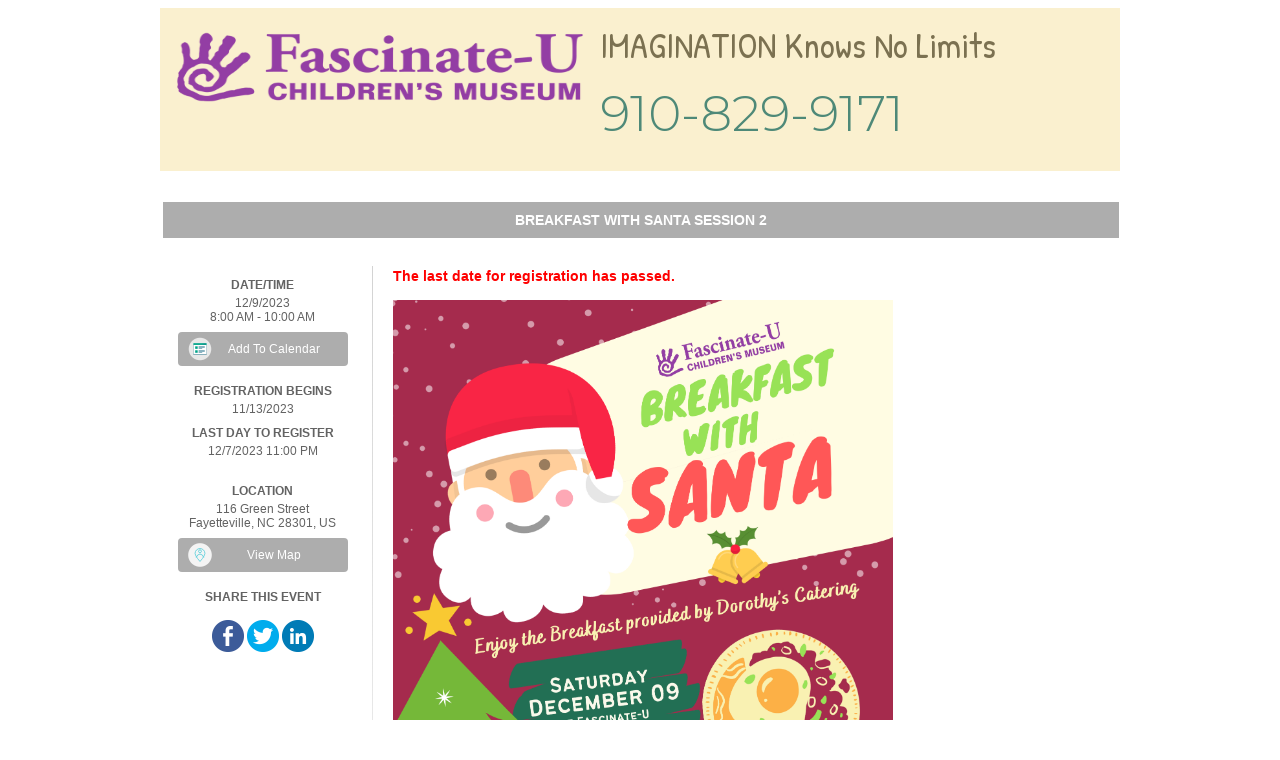

--- FILE ---
content_type: text/html; charset=utf-8
request_url: https://fascinate-u.doubleknot.com/event/breakfast-with-santa-session-2/3019243
body_size: 29048
content:
<!DOCTYPE html PUBLIC "-//W3C//DTD XHTML 1.0 Transitional//EN" "http://www.w3.org/TR/xhtml1/DTD/xhtml1-transitional.dtd">
<!-- Copyright 1998-2026 Doubleknot, Inc. -->
<html xmlns="http://www.w3.org/1999/xhtml">
<head id="Header1_head1"><meta http-equiv="Content-Language" content="en-us" />
<meta http-equiv="content-type" content="text/html; charset=UTF-8" />
<meta name="viewport" content="width=device-width, initial-scale=1, maximum-scale=5" />
<meta property="fb:app_id" content="206470690629" /><meta property="og:title" content="Breakfast with Santa Session 2" /><meta property="og:url" content="https://fascinate-u.doubleknot.com/registration/calendardetail.aspx?activitykey=3019243&orgkey=4702" /><meta property="og:description" content="12/9/2023 8:00 AM - 10:00 AM" /><meta property="og:type" content="website" /><link rel="stylesheet" type="text/css" href="https://dknot.scdn2.secure.raxcdn.com/stylesheets/dk-registration.css" />
<link rel="stylesheet" type="text/css" href="//ajax.googleapis.com/ajax/libs/jqueryui/1.14.0/themes/smoothness/jquery-ui.css" /><link rel="stylesheet" type="text/css" href="https://dknot.scdn2.secure.raxcdn.com/stylesheets/bootstrap.css?1-7-2020" /><link rel="stylesheet" type="text/css" href="https://dknot.scdn2.secure.raxcdn.com/stylesheets/style_dktopstyles.css?4-1-2021" /><link rel="stylesheet" type="text/css" href="https://dknot.scdn2.secure.raxcdn.com/stylesheets/default_block_style.css" /><link rel="stylesheet" type="text/css" href="https://dknot.scdn2.secure.raxcdn.com/stylesheets/style_blank.css" /><script type="text/javascript"> function popup (URL, name, toolbar, scrollbars, location, statusbar, menubar, resizable, width, height, left, top) {    var popwin;   var params = 'toolbar=' + toolbar + ',scrollbars=' + scrollbars + ',location=' + location +                 ',statusbar=' + statusbar + ',menubar=' + menubar + ',resizable=' + resizable +                 ',width=' + width + ',height=' + height + ',left=' + left + ',top=' + top;    popwin = window.open(URL, name, params);    popwin.focus();  } </script><script type="text/javascript" src="//ajax.googleapis.com/ajax/libs/jquery/3.5.1/jquery.min.js" ></script><script type="text/javascript" src="//cdnjs.cloudflare.com/ajax/libs/popper.js/1.11.0/umd/popper.min.js" ></script><script type="text/javascript" src="https://dknot.scdn2.secure.raxcdn.com/scripts/bootstrap.min.js?1-7-2020" ></script><script type="text/javascript" src="//ajax.googleapis.com/ajax/libs/jqueryui/1.14.0/jquery-ui.min.js" ></script><script type="text/javascript" src="https://dknot.scdn2.secure.raxcdn.com/scripts/dkjavascriptinclude.js?12s32342s32303236328" ></script>
<title>
	Breakfast with Santa Session 2
</title></head>
<body><div id="div-timeout-panel"></div><script>try{SessionManager.start(1200,600);}catch(err){}</script><div class=dkdivouterblock><table class="dkouterblock" border="0" cellpadding="0" cellspacing="0" valign="top"><tr class="dkheaderblock"><td class="dkheaderblock" colspan="3"><div id="dk_header_standard" class="dk_header"><link href="https://fonts.googleapis.com" rel="preconnect" />
<link crossorigin="" href="https://fonts.gstatic.com" rel="preconnect" />
<link href="https://fonts.googleapis.com/css2?family=Montserrat:wght@300&amp;family=Patrick+Hand&amp;display=swap" rel="stylesheet" />
<div style="background-color:#faf0cf;">
<div style="display:flex; gap: 50px">
<div>
<p><img alt="" src="https://static.wixstatic.com/media/6e5bf7_b6a53e0d2cb341669e08c020f4fcaacc~mv2.png/v1/fill/w_1020,h_282,al_c,q_85,usm_0.66_1.00_0.01,enc_auto/Official%20Fascinate-U-Rectangle-Logo-Purple.png" style="width: 440px; height: 94px;" /></p>
</div>

<div style="padding-bottom: 15px;">
<p><span style="font-family: patrick hand,cursive;font-size: 36px; color: #7B7151;">IMAGINATION Knows No Limits </span><br />
<br />
<span style="font-family: 'Montserrat', sans-serif;font-size: 50px; color: #4e8978; ">910-829-9171</span></p>
</div>
</div>
</div>

<p></p>
</div><div id="dk_header_mobile" class="dk_header"><link href="https://fonts.googleapis.com" rel="preconnect" />
<link crossorigin="" href="https://fonts.gstatic.com" rel="preconnect" />
<link href="https://fonts.googleapis.com/css2?family=Montserrat:wght@300&amp;family=Patrick+Hand&amp;display=swap" rel="stylesheet" />
<div style="background-color:#faf0cf;">
<div style="text-align: center;">
<div>
<p><img alt="" src="https://static.wixstatic.com/media/6e5bf7_b6a53e0d2cb341669e08c020f4fcaacc~mv2.png/v1/fill/w_1020,h_282,al_c,q_85,usm_0.66_1.00_0.01,enc_auto/Official%20Fascinate-U-Rectangle-Logo-Purple.png" style="width: 440px; height: 94px;" /></p>
</div>

<div style="padding-bottom: 15px;">
<p><span style="font-family: patrick hand,cursive;font-size: 36px; color: #7B7151;">IMAGINATION Knows No Limits </span><br />
<br />
<span style="font-family: 'Montserrat', sans-serif;font-size: 50px; color: #4e8978; ">910-829-9171</span></p>
</div>
</div>
</div>

<p></p>
</div></td></tr><tr><td class="dkouterblock" style="vertical-align:top;"><div class="dkdivleftblock"><table class="dkleftblock" cellspacing="0" style="border:0px' padding:0px;"><tr><td class="dkleftblock" style="vertical-align:top;"></td></tr></table></div><!-- close dkleftblock --></td><td class="dkouterblock"><div class="dkdivcenterblock"><table align="left" class="dkcenterblock" cellspacing="0" valign="top" style="border:0px; padding:0px;"><tr><td style="vertical-align:top;"><table align="center" cellspacing="0" style="border:0px; padding:0px; width:100%"><tr><td style="vertical-align:top;"></td></tr></table></td></tr><tr><td class="dkcenterblock" style="vertical-align:top;"><div class="dkdivfeaturelist"><table cellspacing="6" style="border:0px; padding:0px; width:100%;"> <!--feature menu open--><tr style="vertical-align:top"><td style="text-align:right;"></td></tr></table><!--feature menu close--></div><div id="pagetitlediv"><table align="center" cellspacing="0" style="border:0px; padding:0px; width:100%;"><tr><th style="text-align:center;" class="dk-title-bar">Breakfast with Santa Session 2</th></tr></table></div>

<form name="CalendarDetailForm" method="post" action="#" id="CalendarDetailForm">
<div>
<input type="hidden" name="__VIEWSTATEFIELDCOUNT" id="__VIEWSTATEFIELDCOUNT" value="6" />
<input type="hidden" name="__VIEWSTATE" id="__VIEWSTATE" value="/[base64]/[base64]" />
<input type="hidden" name="__VIEWSTATE1" id="__VIEWSTATE1" value="[base64]/[base64]" />
<input type="hidden" name="__VIEWSTATE2" id="__VIEWSTATE2" value="[base64]" />
<input type="hidden" name="__VIEWSTATE3" id="__VIEWSTATE3" value="cy9qcXVlcnl1aS8xLjE0LjAvanF1ZXJ5LXVpLm1pbi5qcyIgPjwvc2NyaXB0PjxzY3JpcHQgdHlwZT0idGV4dC9qYXZhc2NyaXB0IiBzcmM9Ii9zY3JpcHRzL2RramF2YXNjcmlwdGluY2x1ZGUuanM/[base64]/[base64]/cT0xMTYrR3JlZW4rU3RyZWV0LCBGYXlldHRldmlsbGUsICBOQyAyODMwMSBVU2QCFQ8PFgIfBwUqVGhlIGxhc3QgZGF0ZSBmb3IgcmVnaXN0cmF0aW9uIGhhcyBwYXNzZWQuZGQCFw9kFgICAQ8WAh8HBcYF" />
<input type="hidden" name="__VIEWSTATE4" id="__VIEWSTATE4" value="[base64]" />
<input type="hidden" name="__VIEWSTATE5" id="__VIEWSTATE5" value="[base64]/wHmI7C9Hqfrt/wULeWGLvxRwkLuknsPSgw==" />
</div>

<div>

	<input type="hidden" name="__VIEWSTATEGENERATOR" id="__VIEWSTATEGENERATOR" value="9F3E029A" />
	<input type="hidden" name="__EVENTVALIDATION" id="__EVENTVALIDATION" value="/wEdAAJYHQPwAcI9UqOcJlDfDgGYb6z4clOHofJCFaOoqMzWAB9qMmoAjnie18W+PQFQyCN9BepAdT041bh6up5rHbBh" />
</div>
    <div style="width:100%" itemscope="itemscope" itemtype="http://schema.org/Event">
        <br /><br />
        <div class="dk-cd-frame">
            <div class="dk-cd-left-panel" style="vertical-align:top; text-align:center;">
                <div class="dk_cd_itemseparator">
                    <div class="dk_cd_itemseparator dk-cd-mobile" >
                        <div class="dk_cd_itemdetail" itemprop="name" style="padding:10px 0 10px 0"><span id="lblMobileTitle" class="dk-cd-title">Breakfast with Santa Session 2</span></div>
                    </div>
                    <div class="dk_cd_itemdetail">
                        
                    </div>
                </div>
                <div id="divEventdate" class="dk_cd_itemseparator">
                    <div class="dk-cd-dk_cd_itemdesc"><span id="lbleventdatetxt">Date/Time</span></div>
                    <div class="dk_cd_itemdetail">
                        <time id="timeStartTime" class="cd-time" itemprop="startDate" content="2023-12-09T08:00:00-08:00">
                            <span id="lblEventDate" itemprop="endDate" content="2023-12-09T10:00:00-08:00">12/9/2023<br/> 8:00 AM - 10:00 AM</span>
                        </time>
                        <div style="padding:8px 0 8px 0;"><a href="/handlers/calenderhandler.ashx?activitykey=3019243" id="AddToCalendar" class="dk-cd-button dk-cd-icon-calendar">Add To Calendar</a></div>
                    </div>
                </div>
                <div id="divRegistrationStartDate" class="dk_cd_itemseparator">
                    <div class="dk-cd-dk_cd_itemdesc">Registration Begins</div>
                    <div class="dk_cd_itemdetail"><span id="lblRegistrationStartDate">11/13/2023</span></div>
                </div>
                <div id="divRegisterByDate" class="dk_cd_itemseparator">
                    <div class="dk-cd-dk_cd_itemdesc">Last Day To Register</div>
                    <div class="dk_cd_itemdetail"><span id="lblRegisterByDate">12/7/2023 11:00 PM</span></div>
                </div>
                
                <div id="divInfoButtons">
                    
                </div>
                <div id="divActivityLocation" class="dk_cd_itemseparator" itemprop="location" itemscope="" itemtype="http://schema.org/Place">
                    <div class="dk-cd-dk_cd_itemdesc">Location</div>
                    <div class="dk_cd_itemdetail">
                        <span id="lblActivityLocation" itemprop="address" itemscope="" itemtype="http://schema.org/PostalAddress">116 Green Street</br>Fayetteville, NC 28301, US</span>
                        <!--<span id="lblActivityLocation2" itemprop="location"></span>-->
                        <div style="padding:8px 0 8px 0;"><a href="http://maps.google.com/maps?q=116+Green+Street, Fayetteville,  NC 28301 US" id="aActivityLocation" target="_blank" class="dk-cd-button dk-cd-icon-location">View Map</a></div></div>
                </div>
                <div id="divShareButtons" class="dk_cd_itemseparator">
                    <div class="dk-cd-dk_cd_itemdesc">Share this event</div>
                    <div class="dk_cd_itemdetail">
                        <ul class="share-buttons" style="white-space:nowrap; min-width:180px">
                          <li><a href="https://www.facebook.com/sharer/sharer.php?t=Breakfast with Santa Session 2&u=https%3a%2f%2ffascinate-u.doubleknot.com%2fevent%2fbreakfast-with-santa-session-2%2f3019243%3fShowDetails%3dy" title="Share on Facebook" target="_blank"><img alt="Share on Facebook" src="https://dknot.scdn2.secure.raxcdn.com/images/share-facebook.png"></a></li>
                          <li><a href="https://twitter.com/intent/tweet?url=https%3a%2f%2ffascinate-u.doubleknot.com%2fevent%2fbreakfast-with-santa-session-2%2f3019243%3fShowDetails%3dy&source=https%3a%2f%2ffascinate-u.doubleknot.com%2fevent%2fbreakfast-with-santa-session-2%2f3019243%3fShowDetails%3dy&text=Breakfast with Santa Session 2" target="_blank" title="Tweet"><img alt="Tweet" src="https://dknot.scdn2.secure.raxcdn.com/images/share-twitter.png"></a></li>
                          <li><a href="http://www.linkedin.com/shareArticle?mini=true&url=https%3a%2f%2ffascinate-u.doubleknot.com%2fevent%2fbreakfast-with-santa-session-2%2f3019243%3fShowDetails%3dy&title=Breakfast with Santa Session 2&summary=&source=https%3a%2f%2ffascinate-u.doubleknot.com%2fevent%2fbreakfast-with-santa-session-2%2f3019243%3fShowDetails%3dy" target="_blank" title="Share on LinkedIn"><img alt="Share on LinkedIn" src="https://dknot.scdn2.secure.raxcdn.com/images/share-linkedin.png"></a></li>
                        </ul>
                    </div>
                </div>
                
            </div>
            <div class="dk-cd-right-panel">
                <div class="dk_cd_itemseparator">
                    <div class="dk_cd_itemdetail" itemprop="name">
                        <span id="lblDescription" class="dk-cd-title  dk-cd-desktop"></span>
                        <span id="lblErrorMessage" class="dk-cd-message">The last date for registration has passed.</span>
                    </div>
                </div>
                <div id="divNotes" class="dk_cd_itemseparator">
                    <div class="dk_cd_itemdetail" itemprop="description" style="display:table; overflow:hidden"><p><img alt="" src="https://5a6a246dfe17a1aac1cd-b99970780ce78ebdd694d83e551ef810.ssl.cf1.rackcdn.com/orgsrichtextimages/4702/session%202.png" style="width: 500px; height: 647px;" /></p>

<p>This session will begin the morning with Breakfast at 8:00am, followed by museum play time until 9:30am at which time you will rotate to the Christmas Craft.&nbsp;&nbsp;If you finish your breakfast early you are welcome to play on the museum floor until the rotation time, but we will not be able to accommodate you for the Christmas Craft until the rotation time of 9:30am.&nbsp; Breakfast will end at 8:45am,&nbsp;&nbsp;if you arrive after your rotation time&nbsp;we will only be able to accommodate your reservation for breakfast if there is still availability in the next session block.&nbsp;</p></div>
                </div>
                
                <div id="divContactEmail" class="dk_cd_itemseparator">
                    <div class="dk-cd-dk_cd_itemdesc">Contact E-mail</div>
                    <div class="dk_cd_itemdetail"><a href="mailto:amanda@fascinate-u.com" id="aContactEmail"><span id="lblContactEmail">amanda@fascinate-u.com</span></a></div>
                </div>
                <div id="divPhotoButtons">
                    
                </div>
                <div id="divCost" class="dk_cd_itemseparator" itemprop="offers" itemscope="" itemtype="http://schema.org/AggregateOffer">
                    <div class="dk-cd-dk_cd_itemdesc">Cost</div>
                    <div class="dk_cd_itemdetail"><span id="spcost" itemprop="lowPrice" content="15.00"></span><span id="lblCost" itemprop="highPrice" content="15.00">$15.00 per Participant</span></div>
                </div>
                
                
                 <div id="divCancelPolicy" class="dk_cd_itemseparator">
                    <div class="dk-cd-dk_cd_itemdesc">Cancellation Policy</div>
                    <div class="dk_cd_itemdetail"><span id="lblCancelPolicy">Registration in non-refundable. Please contact the museum for further assistance at 910 829-9171</span></div>
                </div>
                <div style="clear:both; display:block; text-align:center; padding:10px;">
                    <div>
                        <input type="submit" name="btnGoBack" value="Go Back" id="btnGoBack" class="dk-btn-back" />
                        
                        
                    </div>
                    
                </div>
            </div>
        </div>
    </div>
</form>
<hr />
<!--No footer files found for org 4702--></td></tr><tr class="dkfooter"><td><p align="center"><font size="-1">If you have a question, comment, or suggestion, please e-mail:&nbsp;</font><a href="mailto:amanda@fascinate-u.com"><font size="-1">Amanda Jekel</font></a></p><p align="center">Copyright &copy; 1998-2026. All rights reserved.</p></td></tr></table> <!-- close dkcenterblock --></div></td><td class="dkouterblock" valign="top"><div class="dkdivrightblock"><table class="dkrightblock" border="0" cellpadding="0" cellspacing="0" valign="top"><tr><td class="dkrightblock"></td></tr></table> <!-- close dkrightblock --></div></td></tr><!-- bottomallnav --><tr><td colspan="3"><div class="dkdivallfooter"><table width="100%" border="0" cellpadding="0" cellspacing="0" valign="top"><tr><td><div id="dk_bottomallnav_mobile" class="dk_bottomallnav"><link href="https://fonts.googleapis.com" rel="preconnect" />
<link crossorigin="" href="https://fonts.gstatic.com" rel="preconnect" />
<link href="https://fonts.googleapis.com/css2?family=Arimo&amp;family=Montserrat:wght@100&amp;family=Patrick+Hand&amp;display=swap" rel="stylesheet" />
<div style="align-items:center;justify-content:center; margin-bottom:20px;flex-basis:auto;margin: 0 auto;position: relative;">
<div style="
        text-align: center; position: static;
        display: grid;
        height: auto;
        width: 100%;
        min-height: 485px;
        grid-template-rows: repeat(3, min-content) 1fr;
        grid-template-columns: 100%;
        background-color: #4E8978;
        margin-bottom:20px
    ">
<div>
<h1 style="color: #5F2D6A">Contact</h1>

<h1 style="color: #faf0cf;">Us</h1>
</div>

<div style="color: #faf0cf; font-family:'Montserrat', sans-serif;
        ">
<p>Fascinate-U Children&#39;s Museum</p>

<p>116 Green Street</p>

<p>Fayetteville, NC 28301</p>

<p>910-829-9171</p>

<p>info@fascinate-u.com</p>
<a class="oRtuWN" data-testid="linkElement" href="https://www.facebook.com/fascinate.u" rel="noreferrer noopener" target="_blank"><wow-image class="HlRz5e YaS0jR" data-bg-effect-name="" data-has-ssr-src="" data-image-info="{&quot;containerId&quot;:&quot;dataItem-lgfh86dt-comp-lgfh86ck&quot;,&quot;displayMode&quot;:&quot;fill&quot;,&quot;imageData&quot;:{&quot;width&quot;:201,&quot;height&quot;:200,&quot;uri&quot;:&quot;11062b_362ef89dec51403eb0ee59a21bde967c~mv2.png&quot;,&quot;name&quot;:&quot;&quot;,&quot;displayMode&quot;:&quot;fill&quot;}}" data-src="https://static.wixstatic.com/media/11062b_362ef89dec51403eb0ee59a21bde967c~mv2.png/v1/fill/w_78,h_78,al_c,q_85,usm_0.66_1.00_0.01,enc_auto/11062b_362ef89dec51403eb0ee59a21bde967c~mv2.png" id="img_0_comp-lgfh86ck" style="--wix-img-max-width:max(201px, 100%)"><img alt="Facebook" fetchpriority="high" src="https://static.wixstatic.com/media/11062b_362ef89dec51403eb0ee59a21bde967c~mv2.png/v1/fill/w_78,h_78,al_c,q_85,usm_0.66_1.00_0.01,enc_auto/11062b_362ef89dec51403eb0ee59a21bde967c~mv2.png" style="width: 39px; height: 39px; object-fit: cover;" /></wow-image></a> <a class="oRtuWN" data-testid="linkElement" href="https://www.instagram.com/fascinate.u" rel="noreferrer noopener" target="_blank"><wow-image class="HlRz5e YaS0jR" data-bg-effect-name="" data-has-ssr-src="" data-image-info="{&quot;containerId&quot;:&quot;dataItem-lgfh86dr-comp-lgfh86ck&quot;,&quot;displayMode&quot;:&quot;fill&quot;,&quot;imageData&quot;:{&quot;width&quot;:201,&quot;height&quot;:201,&quot;uri&quot;:&quot;11062b_ca1d837ce7194421b781ee7384061a8e~mv2.png&quot;,&quot;name&quot;:&quot;&quot;,&quot;displayMode&quot;:&quot;fill&quot;}}" data-src="https://static.wixstatic.com/media/11062b_ca1d837ce7194421b781ee7384061a8e~mv2.png/v1/fill/w_78,h_78,al_c,q_85,usm_0.66_1.00_0.01,enc_auto/11062b_ca1d837ce7194421b781ee7384061a8e~mv2.png" id="img_1_comp-lgfh86ck" style="--wix-img-max-width:max(201px, 100%)"><img alt="Instagram" fetchpriority="high" src="https://static.wixstatic.com/media/11062b_ca1d837ce7194421b781ee7384061a8e~mv2.png/v1/fill/w_78,h_78,al_c,q_85,usm_0.66_1.00_0.01,enc_auto/11062b_ca1d837ce7194421b781ee7384061a8e~mv2.png" style="width: 39px; height: 39px; object-fit: cover;" /></wow-image></a> <a class="oRtuWN" data-testid="linkElement" href="https://www.twitter.com/fascinateu" rel="noreferrer noopener" target="_blank"><wow-image class="HlRz5e YaS0jR" data-bg-effect-name="" data-has-ssr-src="" data-image-info="{&quot;containerId&quot;:&quot;dataItem-lgfh86du-comp-lgfh86ck&quot;,&quot;displayMode&quot;:&quot;fill&quot;,&quot;imageData&quot;:{&quot;width&quot;:201,&quot;height&quot;:201,&quot;uri&quot;:&quot;11062b_bc72063b00c74252b10181d4e0dc49ea~mv2.png&quot;,&quot;name&quot;:&quot;&quot;,&quot;displayMode&quot;:&quot;fill&quot;}}" data-src="https://static.wixstatic.com/media/11062b_bc72063b00c74252b10181d4e0dc49ea~mv2.png/v1/fill/w_78,h_78,al_c,q_85,usm_0.66_1.00_0.01,enc_auto/11062b_bc72063b00c74252b10181d4e0dc49ea~mv2.png" id="img_2_comp-lgfh86ck" style="--wix-img-max-width:max(201px, 100%)"><img alt="Twitter" fetchpriority="high" src="https://static.wixstatic.com/media/11062b_bc72063b00c74252b10181d4e0dc49ea~mv2.png/v1/fill/w_78,h_78,al_c,q_85,usm_0.66_1.00_0.01,enc_auto/11062b_bc72063b00c74252b10181d4e0dc49ea~mv2.png" style="width: 39px; height: 39px; object-fit: cover;" /></wow-image></a> <a class="oRtuWN" data-testid="linkElement" href="https://www.pinterest.com/fascinateukids/" rel="noreferrer noopener" target="_blank"><wow-image class="HlRz5e YaS0jR" data-bg-effect-name="" data-has-ssr-src="" data-image-info="{&quot;containerId&quot;:&quot;dataItem-lgfh86du2-comp-lgfh86ck&quot;,&quot;displayMode&quot;:&quot;fill&quot;,&quot;imageData&quot;:{&quot;width&quot;:201,&quot;height&quot;:201,&quot;uri&quot;:&quot;11062b_47c9543e20c94b7ca5c97e361e1b2db3~mv2.png&quot;,&quot;name&quot;:&quot;&quot;,&quot;displayMode&quot;:&quot;fill&quot;}}" data-src="https://static.wixstatic.com/media/11062b_47c9543e20c94b7ca5c97e361e1b2db3~mv2.png/v1/fill/w_78,h_78,al_c,q_85,usm_0.66_1.00_0.01,enc_auto/11062b_47c9543e20c94b7ca5c97e361e1b2db3~mv2.png" id="img_3_comp-lgfh86ck" style="--wix-img-max-width:max(201px, 100%)"><img alt="Pinterest" fetchpriority="high" src="https://static.wixstatic.com/media/11062b_47c9543e20c94b7ca5c97e361e1b2db3~mv2.png/v1/fill/w_78,h_78,al_c,q_85,usm_0.66_1.00_0.01,enc_auto/11062b_47c9543e20c94b7ca5c97e361e1b2db3~mv2.png" style="width: 39px; height: 39px; object-fit: cover;" /></wow-image></a></div>
</div>

<div style="
        text-align: center;
        position: static;
        display: grid;
        height: auto;
        width: 100%;
        min-height: 485px;
        grid-template-rows: repeat(3, min-content) 1fr;
        grid-template-columns: 100%;
        background-color: #7B7151;
        margin-bottom:20px
    ">
<div>
<h1 style="color: #faf0cf;">Museum</h1>

<h1 style="color: #4E8978;">Hours</h1>
</div>

<div style="color: #faf0cf; font-family:'Montserrat', sans-serif;">
<p>Monday CLOSED</p>

<p>Tuesday - Friday 9am - 5pm</p>

<p>Saturday 10am - 5pm</p>

<p>Sunday 12pm - 5pm</p>
</div>
</div>

<div style="
        text-align: center;
        position: static;
        display: grid;
        height: auto;
        width: 100%;
        min-height: 485px;
        grid-template-rows: repeat(3, min-content) 1fr;
        grid-template-columns: 100%;
        background-color: #5F2D6A;
        margin-bottom:20px
    ">
<div>
<h1 style="color: #7B7151;">Museum</h1>

<h1 style="color: #faf0cf;">Admission</h1>
</div>

<div style="color: #faf0cf; font-family:'Montserrat', sans-serif;">
<p>Children 1-15: $5</p>

<p>Adults 16+: $4</p>

<p>Children under 12 months: Free</p>

<p>Members: Free</p>

<p>ACM Reciprocal Members:</p>

<p>50% off</p>

<div style="color: #faf0cf; font-family:'Patrick Hand', cursive;">
<p>Wednesdays 1pm-5pm is</p>

<p>Donation Day</p>

<p>Admission is waived, you can donate</p>

<p>however much you would like to come in.</p>
</div>
</div>
</div>

<div style="
        text-align: center;
        position: static;
        display: grid;
        height: auto;
        width: 100%;
        min-height: 485px;
        grid-template-rows: repeat(3, min-content) 1fr;
        grid-template-columns: 100%;
        background-color: #4E8978;
    ">
<div>
<h1 style="color: #faf0cf;">Let&#39;s</h1>

<h1 style="color: #5F2D6A">Connect</h1>
</div>
</div>
</div>

<div style="background-color:#55296d ; padding:10px; margin-top: 25px;">
<p style="text-align: center;"><span style="caret-color: #faf0cf; color: #faf0cf; font-family:'Arimo', sans-serif;; font-size: 14px; font-weight: 700; text-align: center; text-size-adjust: auto;">&copy;2035 Fascinate-U Kids Museum. All rights reserved. </span></p>
</div>

<p>&nbsp;</p>

<p>&nbsp;</p>
</div></td></tr></table></div></td></tr></table></div><!--CV=pr0b51axsugq1hzur5ipoppu;15836;412293338;0SV=pr0b51axsugq1hzur5ipoppu;15836;412293338;0-->

</body>
</html>


<script>
    $('#divNotes img').each(function () {
        if ($(this).width() > 300) {
            $(this).addClass('render-for-mobile');
        }
    })
</script>

--- FILE ---
content_type: text/css
request_url: https://dknot.scdn2.secure.raxcdn.com/stylesheets/default_block_style.css
body_size: 83
content:
BODY {
	FONT-SIZE: 12px;
	COLOR: #000000;
	FONT-FAMILY: Verdana, Arial, Helvetica, sans-serif;
	text-align:left;
}
table.dkouterblock
{
	 table-layout:auto;
	 background-color: #FFFFFF;
	 height: 100%;
	 vertical-align:top;
	 width: 960px;
	 margin-left:auto;
	 margin-right:auto;
}
tr.dkouterblock
{
	vertical-align:top;
}
td.dkouterblock
{
	vertical-align:top;
}
table.dkcenterblock
{
	 table-layout:auto;
	 background-color:#FFFFFF;
	 vertical-align:top;
	 width: 100%;
	 height: 100%;
	 margin: 0px;
	 vertical-align:top;
}
td.dkcenterblock
{
	vertical-align:top;
}
table.dkleftblock
{
	 table-layout:auto;
	 width: 0px;
	 height: 100%;
	 margin: 0px;
	 vertical-align:top;
}
td.dkleftblock
{
	table-layout:auto;
	vertical-align:top;
	width: 0px;
}
table.dkrightblock
{
	 table-layout:auto;
	 width: 0px;
	 height: 100%;
	 margin: 0px;
	 vertical-align:top;
}
td.dkrightblock
{
	table-layout:auto;
	width: 0px;
	vertical-align:top;
}
tr.dkheaderblock
{
	vertical-align:top;
	margin: 0px;
	height: 50px;
}

td.dkheaderblock
{
	vertical-align:top;
	margin: 0px;
}
